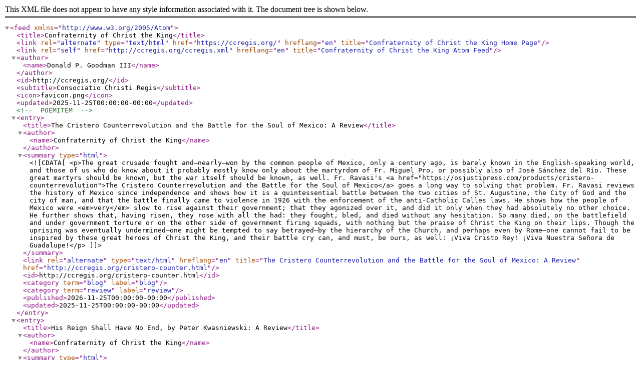

--- FILE ---
content_type: text/xml
request_url: https://ccregis.org/ccregis.xml
body_size: 20335
content:
<?xml version="1.0" encoding="utf-8"?>
<feed xmlns="http://www.w3.org/2005/Atom">

	<title>Confraternity of Christ the King</title>
	<link rel="alternate" type="text/html"
		href="https://ccregis.org/"
		hreflang="en"
		title="Confraternity of Christ the King Home Page" />
	<link rel="self" 
		href="http://ccregis.org/ccregis.xml"
		hreflang="en"
		title="Confraternity of Christ the King Atom Feed" />
	<author>
		<name>Donald P. Goodman III</name>
	</author>
	<id>http://ccregis.org/</id>
	<subtitle>Consociatio Christi Regis</subtitle>
	<icon>favicon.png</icon>
	<updated>2025-11-25T00:00:00-00:00</updated>
	
<!-- POEMITEM -->
	<entry>
		<title>The Cristero Counterrevolution and the Battle for the Soul of Mexico:  A Review</title>
		<author>
			<name>Confraternity of Christ the King</name>
		</author>
		<summary type="html"><![CDATA[<p>The great crusade fought
		and—nearly—won by the common people of Mexico, only
		a century ago, is barely known in the
		English-speaking world, and those of us who do know
		about it probably mostly know only about the
		martyrdom of Fr. Miguel Pro, or possibly also of
		José Sánchez del Río.  These great martyrs should
		be known, but the war itself should be known, as
		well.  Fr. Ravasi's <a
		href="https://osjustipress.com/products/cristero-counterrevolution">The
		Cristero Counterrevolution and the Battle for
		the Soul of Mexico</a> goes a long way to
		solving that problem.  Fr.  Ravasi reviews
		the history of Mexico since independence and
		shows how it is a quintessential battle
		between the two cities of St. Augustine, the
		City of God and the city of man, and that the
		battle finally came to violence in 1926 with
		the enforcement of the anti-Catholic Calles
		laws.  He shows how the people of Mexico were
		<em>very</em> slow to rise against their
		government; that they agonized over it, and
		did it only when they had absolutely no other
		choice.  He further shows that, having risen,
		they rose with all the had:  they fought,
		bled, and died without any hesitation.  So
		many died, on the battlefield and under
		government torture or on the other side of
		government firing squads, with nothing but
		the praise of Christ the King on their lips.
		Though the uprising was eventually
		undermined—one might be tempted to say
		betrayed—by the hierarchy of the Church, and
		perhaps even by Rome—one cannot fail to be
		inspired by these great heroes of Christ the
		King, and their battle cry can, and must, be
		ours, as well:  ¡Viva Cristo Rey!  ¡Viva Nuestra
		Señora de Guadalupe!</p>]]></summary>
		<link rel="alternate" type="text/html" hreflang="en"
			title="The Cristero Counterrevolution and the Battle for the Soul of Mexico:  A Review"
			href="http://ccregis.org/cristero-counter.html"
			/>
		<id>http://ccregis.org/cristero-counter.html</id>
		<category term="blog" label="blog" />
		<category term="review" label="review" />
		<published>2026-11-25T00:00:00-00:00</published>
		<updated>2025-11-25T00:00:00-00:00</updated>
	</entry>
	<entry>
		<title>His Reign Shall Have No End, by Peter Kwasniewski:  A Review</title>
		<author>
			<name>Confraternity of Christ the King</name>
		</author>
		<summary type="html"><![CDATA[<p>Given the
		charism of the</span> <span class="ccrabv">CCR</span> and
		the clear superiority of the Traditional Rite for promoting
		and instantiating the doctrine of Christ the King, we were
		beyond excited to hear of the publication of Dr. Peter
		Kwasniewski's new book <a
		href="https://osjustipress.com/products/his-reign-shall-have-no-end">
		<i>His Reign Shall Have No End:
		Catholic Social Teaching for the Lionhearted</i></a>.  And the
		volume does not disappoint.  Brilliantly subtitled to call
		to mind the great Pope Leo XIII, the book beautifully
		exposits the doctrine of Christ the King and what it should
		look like in our world.  Kwasniewski divides his book into
		five parts:  the authority of the Church in social matters;
		the nature of freedom, of equality, and of hierarchy; the
		nature of property rights—including an entire chapter on
		distributism; the conversion of culture; and lastly the
		Kingship of Christ.  The Kingship of Christ didn't fall out
		of the sky, when men still tried to live it; it had to
		built, slowly, laboriously, brick by brick, by the men of
		the Church over centuries.  Kwasniewski points out that
		the social reign of Christ
		the King, however hard it may be to establish, <em>must</em>
		be established, and that only we, His followers on earth,
		can work to establish it.  It is hard fight, perhaps the
		hardest there is, and for some of us it will likely end only
		in martyrdom.  But it is a fight worth fighting; indeed, it
		is <em>the only</em> fight worth fighting.  ¡Viva Cristo
		Rey!]]></summary>
		<link rel="alternate" type="text/html" hreflang="en"
			title="His Reign Shall Have No End, by Peter Kwasniewski:  A Review"
			href="http://ccregis.org/kwasniewski-kingdom-rev.html"
			/>
		<id>http://ccregis.org/kwasniewski-kingdom-rev.html</id>
		<category term="blog" label="blog" />
		<category term="review" label="review" />
		<published>2026-11-14T00:00:00-00:00</published>
		<updated>2025-11-14T00:00:00-00:00</updated>
	</entry>
	<entry>
		<title>Age viriliter!  The Motto of the CCR</title>
		<author>
			<name>Confraternity of Christ the King</name>
		</author>
		<summary type="html"><![CDATA[<p>Age
		viriliter—act</span> manfully, is the motto of the <span
		class="ccrabv">CCR</span> for a very good reason. The roots
		of this phrase go deep in the Sacred Scriptures, appearing
		no less than <em>eleven</em> times, and ten of those in
		the Old Testament.  We go over all of these appearances,
		discussing what they are referring to—including the
		one which actually states that a <em>woman</em> has
		acted manfully!  We then discuss the uses of the word
		<span class="latin">viriliter</span> in a non-Christian
		context, particularly in reference to Cicero, who used it
		in reference to barbarians and how they were unable to act
		manfully in the applicable sense.  Finally, we go over St.
		Thomas's application of the phrase to 1 Corinthians
		13:7, on acting in charity, and how this applies to our
		own lives.  The goal is always to show why the <span
		class="ccrabv">CCR</span> chose this, among all the other
		powerful phrases of Scripture and Tradition, for its motto,
		and what lessons we should draw from it for our daily
		lives.</p>]]></summary>
		<link rel="alternate" type="text/html" hreflang="en"
			title="Age Viriliter!  The Motto of the CCR | Confraternity of Christ the King"
			href="http://ccregis.org/age_vir.html"
			/>
		<id>http://ccregis.org/age_vir.html</id>
		<category term="blog" label="blog" />
		<published>2026-11-08T00:00:00-00:00</published>
		<updated>2025-11-08T00:00:00-00:00</updated>
	</entry>
	<entry>
		<title>Totally Renewed:  The CCR Psalter!</title>
		<author>
			<name>Confraternity of Christ the King</name>
		</author>
		<summary type="html"><![CDATA[<p>The psalms have
		always been</span> the Catholic prayer book <i>par
		excellence</i>, the prayers written by God Himself, by the
		inspiration of David, for His praise.  The Psalter, the
		order of psalms prayed by Catholic religious, ensures that
		all the psalms are prayed at least once per week.  It forms
		the core of the Divine Office and has an ancient history in
		Christian practice.</p>
		
		<p>However, many Christians do not have the time to pray the
		entirety of the Divine Office; those of us whose vocations
		are not religious, in particular, will have trouble praying
		the whole thing.  The psalms, though, are within reach; this
		book is designed to make that easier.</p>
		
		<p>This book contains the entire Roman psalter, so that the
		Christian can pray each and every psalm, along with a good
		number of other prayers and canticles from the Scriptures,
		every week.  It further contains a great many other
		features:</p>
		
		<ul>
		<li>The whole psalter (in Latin, from the Clementine
		Vulgate; and in English, from the Douay-Rheims; in both
		cases, the gold standard);</li>
		<li>Instructions for praying Prime and Compline according to
		the psalter, along with the general rubrics of the Divine
		Office as needed for praying the psalter;</li>
		<li>The Stations of the Cross, in the method of St.
		Alphonsus Liguori;</li>
		<li>The Itinerarium (the traditional travelling prayers of
		the Church);</li>
		<li>Prayers before and after meals;</li>
		<li>The approved litanies (the litany of the saints; the
		litany of Loreto (the litany of the Blessed Virgin Mary);
		the litany of the Sacred Heart; the litany of the Precious
		Blood; the litany of St. Joseph);</li>
		<li>Many prayers associated with Christ the King;</li>
		<li>The Mass for the feast of Christ the King;</li>
		<li>The Divine Office for the feast of Christ the King;</li>
		<li>Music and lyrics for several hymns involving Christ the
		King;</li>
		<li>A complete index and table of contents;</li>
		<li>Throughout, beautiful artwork to assist in prayer.</li>
		</ul>
		
		<p>This psalter is a valuable resource for any member of the
		<span class="ccrabv">CCR</span>, or indeed any Christian who
		wishes to delve more deeply into the sacred prayers of the
		psalms.</p>]]></summary>
		<link rel="alternate" type="text/html" hreflang="en"
			title="The CCR Roman Psalter | Confraternity of Christ the King"
			href="http://ccregis.org/psalter.html"
			/>
		<id>http://ccregis.org/psalter.html</id>
		<category term="book" label="book" />
		<published>2026-11-02T00:00:00-00:00</published>
		<updated>2025-11-02T00:00:00-00:00</updated>
	</entry>
	<entry>
		<title>O Rex Magne:  O Mighty King!</title>
		<author>
			<name>Donald P. Goodman III</name>
		</author>
		<summary type="html"><![CDATA[<p>Latin is the language of the
			Church, no matter how neglected it is in these sad
			times; and even in its present state of neglect,
			there is a decent among of Latin prose being
			written. But Latin poetry and hymnody is still very
			sparse. This little work is an attempt to
			contribute to rectifying that situation. This is a
			hymn to Christ the King, written in the rhythm and
			rhyme scheme of the legendary Dies iræ. An informal
			English translation is offered underneath it.</p>

		<p>Like all translations, the English here is inexact;
			it is necessary to refer to the Latin to get the
			true import of the hymn. But it's possible to get
			pretty close, especially with two languages from
			the same broad family (western Indo-European), like
			Latin and English. Furthermore, the translation is
			not in verse, allowing us to mangle the rhythm at
			will to come closer to the original's meaning. In
			this way, we have produced a credible
			approximation.</p>

		<p>Of course, if you read Latin, that's best; and by
			singing or even merely saying the Latin, even if
			you don't understand it, the aesthetics of the
			sound and rhythm are still present.</p>]]></summary>
		<link rel="alternate" type="text/html" hreflang="en"
			title="O Rex Magne:  O Mighty King! | Confraternity of Christ the King"
			href="http://ccregis.org/o-rex-magne.html"
			/>
		<id>http://ccregis.org/o-rex-magne.html</id>
		<category term="blog" label="blog" />
		<published>2026-10-27T00:00:00-00:00</published>
		<updated>2025-10-27T00:00:00-00:00</updated>
	</entry>

	<entry>
		<title>Why Not the Last Sunday of the Year?</title>
		<author>
			<name>Donald P. Goodman III</name>
		</author>
		<summary>The Novel Rite puts the feast of Christ the King (renamed the feast of Christ, “King of All Things”) on the last Sunday per annum, or what is rather ridiculously translated as “Ordinary Time”.  But this was an innovation of 1970; originally the feast was on the last Sunday of October, as placed there by the originator of the feast, Pope Pius XI.  Why didn't he pick the last Sunday of the liturgical year?  Let's have a look.</summary>
		<link rel="alternate" type="text/html" hreflang="en"
			title="Why Not the Last Sunday of the Year? | Confraternity of Christ the King"
			href="http://ccregis.org/not_last.html"
			/>
		<id>http://ccregis.org/not_last.html</id>
		<category term="blog" label="blog" />
		<published>2026-10-25T00:00:00-00:00</published>
		<updated>2025-10-25T00:00:00-00:00</updated>
	</entry>
	<entry>
		<title>The Battle of Lepanto</title>
		<author>
			<name>Donald P. Goodman III</name>
		</author>
		<summary>The great Battle of Lepanto stopped the westward expansion of the Ottoman Turks through the Mediterranean, and finally crushed their power at sea.  While they remained an implacable foe on land, and indeed continued to terrorize eastern European Christendom, they were never again an existential threat to the Mediterranean through naval power. The Holy League's defeat of them at Lepanto, through the prayers of the Holy Rosary and the patronage of Our Lady of Victory, must never be forgotten. This short history is well worth rereading.</summary>
		<link rel="alternate" type="text/html" hreflang="en"
			title="The Battle of Lepanto | Confraternity of Christ the King"
			href="http://ccregis.org/battle-lepanto.html"
			/>
		<id>http://ccregis.org/battle-lepanto.html</id>
		<category term="blog" label="blog" />
		<published>2024-10-07T00:00:00-00:00</published>
		<updated>2024-10-07T00:00:00-00:00</updated>
	</entry>
	<entry>
		<title>Fasting:  For Christ and for the Poor</title>
		<author>
			<name>Donald P. Goodman III</name>
		</author>
		<summary>Fasting has fallen out of fashion among Christians; indeed, we have had the phenomenon of Catholics, even Catholic priests, practicing fasting for Ramadan with no apparent awareness of their own ancient practices!  Furthermore, what very little “fasting” we do retain is all too often so reduced in rigor as to be practically nothing.  However, the tradition of fasting in Christianity goes back to the very beginning, and was enjoined by Christ Himself.  St. Paul commanded it; the Church fathers commanded it; and the CCR asks all its members to fast at least once a week, on Fridays.  But why?  And how in the world does fasting relate to the service of the poor?</summary>
		<link rel="alternate" type="text/html" hreflang="en"
			title="Fasting:  For Christ and for the Poor | Confraternity of Christ the King"
			href="http://ccregis.org/fasting-blog.html"
			/>
		<id>http://ccregis.org/fasting-blog.html</id>
		<category term="blog" label="blog" />
		<published>2024-07-18T00:00:00-00:00</published>
		<updated>2024-07-18T00:00:00-00:00</updated>
	</entry>
	<entry>
		<title>Immortale Dei:  A New Translation</title>
		<author>
			<name>Donald P. Goodman III</name>
		</author>
		<summary>The CCR is proud to announce a new original translation of Immortale Dei, the great encyclical by Pope Leo XIII on the Christian constitution of states!  Published side-by-side with the original Latin, this literal translation puts the words of the great pope clearly on display.</summary>
		<link rel="alternate" type="text/html" hreflang="en"
			title="Immortale Dei:  An Original Translation | Confraternity of Christ the King"
			href="http://ccregis.org/immortale_dei.html"
			/>
		<id>http://ccregis.org/immortale_dei.html</id>
		<category term="announcement" label="announcement" />
		<published>2024-07-10T00:00:00-00:00</published>
		<updated>2024-07-10T00:00:00-00:00</updated>
	</entry>
	<entry>
		<title>Blog Post:  Why is Mary Our Queen?</title>
		<author>
			<name>Donald P. Goodman III</name>
		</author>
		<summary>The CCR, of course, always gives honor to Christ as King; but why do we also emphasize Mary as Queen?  There are very good reasons for this; here we explore them a little, and also show some of the concrete ways in which CCR members give Mary that honor.  In short, failing to honor Our Lady Mary as queen would be dishonoring Christ as King; we would rather die than do that.</summary>
		<link rel="alternate" type="text/html" hreflang="en"
			title="Why is Mary Our Queen? | Confraternity of Christ the King"
			href="http://ccregis.org/mary_queen.html"
			/>
		<id>http://ccregis.org/mary_queen.html</id>
		<category term="blog" label="blog" />
		<published>2024-07-05T00:00:00-00:00</published>
		<updated>2024-07-05T00:00:00-00:00</updated>
	</entry>
	<entry>
		<title>New:  Comes Card, A4 and Letterpaper Versions</title>
		<author>
			<name>Donald P. Goodman III</name>
		</author>
		<summary>The CCR is happy to announce two new version of the comes card, which allow members to print the comes card in a couple of convenient possible formats.  The booklet and leaflet (wallet) forms are now available for both A4 and U.S. letter paper.</summary>
		<link rel="alternate" type="text/html" hreflang="en"
			title="The Comes Card | Confraternity of Christ the King"
			href="http://ccregis.org/comes_card.html"
			/>
		<id>http://ccregis.org/comes_card.html</id>
		<category term="admin" label="admin" />
		<published>2024-07-02T00:00:00-00:00</published>
		<updated>2024-07-02T00:00:00-00:00</updated>
	</entry>
	<entry>
		<title>New "Share to Mastodon" Buttons</title>
		<author>
			<name>Donald P. Goodman III</name>
		</author>
		<summary>Each site now includes a "Share to Mastodon" button, which permits the user to enter his server and share the page to Mastodon.</summary>
		<link rel="alternate" type="text/html" hreflang="en"
			title="New Share to Mastodon Buttons | Confraternity of Christ the King"
			href="http://ccregis.org/"
			/>
		<id>http://ccregis.org/</id>
		<category term="admin" label="admin" />
		<published>2024-06-29T00:00:00-00:00</published>
		<updated>2024-06-29T00:00:00-00:00</updated>
	</entry>
	<entry>
		<title>The Translation of Immortale Dei</title>
		<author>
			<name>Donald P. Goodman III</name>
		</author>
		<summary>Why is the CCR producing new translations of certain papal documents when translations are already available at the Vatican website?  How important are accurate translations, and are the translations on the Vatican website accurate and good?  What about the quality of the Latin texts that are posted there?  All your questions are answered, and a few concerning problems with the available translation of Immortale Dei are identified.</summary>
		<link rel="alternate" type="text/html" hreflang="en"
			title="The Translation of Immortale Dei | Confraternity of Christ the King"
			href="http://ccregis.org/translations.html"
			/>
		<id>http://ccregis.org/translations.html</id>
		<category term="blog" label="blog" />
		<published>2024-06-18T00:00:00-00:00</published>
		<updated>2024-06-18T00:00:00-00:00</updated>
	</entry>
	<entry>
		<title>When is the Feast of Christ the King?</title>
		<author>
			<name>Donald P. Goodman III</name>
		</author>
		<summary>The CCR strongly believes that the feast of Christ the King should be in its traditional place:  the last Sunday of October.  We ask why Pius XI put it there; why it was moved; why that was the wrong decision; and what conclusions about Christ the King we can draw from that.</summary>
		<link rel="alternate" type="text/html" hreflang="en"
			title="When is the Feast of Christ the King | Confraternity of Christ the King"
			href="http://ccregis.org/when_feast.html"
			/>
		<id>http://ccregis.org/when_feast.html</id>
		<category term="announcement" label="announcement" />
		<published>2024-05-26T00:00:00-00:00</published>
		<updated>2024-05-26T00:00:00-00:00</updated>
	</entry>
	<entry>
		<title>Announcing the Confraternity of Christ the King</title>
		<author>
			<name>Donald P. Goodman III</name>
		</author>
		<summary>The Confraternity of Christ the King (Consociatio Christi Regis, or CCR) is an association of Catholic faithful dedicated to the education in and spread of the doctrine of Christ the King, especially as enunciated by Pope Pius XI in his encyclical Quas Primas, and to the service of the poor.</summary>
		<link rel="alternate" type="text/html" hreflang="en"
			title="Confraternity of Christ the King"
			href="http://ccregis.org"
			/>
		<id>http://ccregis.org/</id>
		<category term="announcement" label="announcement" />
		<published>2024-04-14T00:00:00-00:00</published>
		<updated>2024-04-14T00:00:00-00:00</updated>
	</entry>

</feed>
